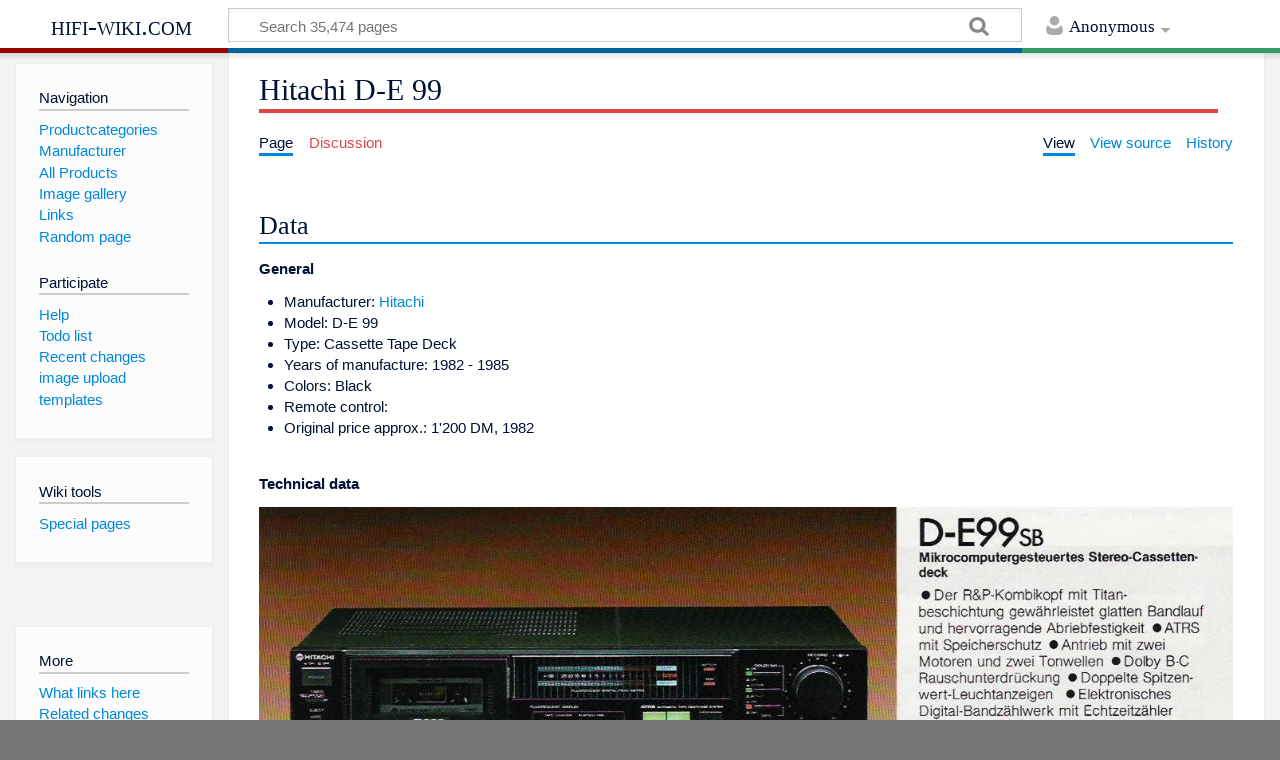

--- FILE ---
content_type: text/html; charset=UTF-8
request_url: https://hifi-wiki.com/index.php/Hitachi_D-E_99
body_size: 5211
content:
<!DOCTYPE html>
<html class="client-nojs" lang="en" dir="ltr">
<head>
<meta charset="UTF-8"/>
<title>Hitachi D-E 99 | hifi-wiki.com</title>
<script>document.documentElement.className = document.documentElement.className.replace( /(^|\s)client-nojs(\s|$)/, "$1client-js$2" );</script>
<script>(window.RLQ=window.RLQ||[]).push(function(){mw.config.set({"wgCanonicalNamespace":"","wgCanonicalSpecialPageName":false,"wgNamespaceNumber":0,"wgPageName":"Hitachi_D-E_99","wgTitle":"Hitachi D-E 99","wgCurRevisionId":202982,"wgRevisionId":202982,"wgArticleId":53716,"wgIsArticle":true,"wgIsRedirect":false,"wgAction":"view","wgUserName":null,"wgUserGroups":["*"],"wgCategories":["Cassette decks"],"wgBreakFrames":false,"wgPageContentLanguage":"en","wgPageContentModel":"wikitext","wgSeparatorTransformTable":["",""],"wgDigitTransformTable":["",""],"wgDefaultDateFormat":"dmy","wgMonthNames":["","January","February","March","April","May","June","July","August","September","October","November","December"],"wgMonthNamesShort":["","Jan","Feb","Mar","Apr","May","Jun","Jul","Aug","Sep","Oct","Nov","Dec"],"wgRelevantPageName":"Hitachi_D-E_99","wgRelevantArticleId":53716,"wgRequestId":"ef831c1e157ccad4ac3268ee","wgIsProbablyEditable":false,"wgRelevantPageIsProbablyEditable":false,"wgRestrictionEdit":[],"wgRestrictionMove":[],"wgWikiEditorEnabledModules":[]});mw.loader.state({"site.styles":"ready","noscript":"ready","user.styles":"ready","user":"ready","site":"ready","user.options":"ready","user.tokens":"loading","mediawiki.skinning.content.externallinks":"ready","skins.timeless":"ready","skins.timeless.misc":"ready","mediawiki.legacy.shared":"ready","mediawiki.legacy.commonPrint":"ready","mediawiki.sectionAnchor":"ready"});mw.loader.implement("user.tokens@0k70vdm",function($,jQuery,require,module){/*@nomin*/mw.user.tokens.set({"editToken":"+\\","patrolToken":"+\\","watchToken":"+\\","csrfToken":"+\\"});
});mw.loader.load(["mediawiki.page.startup","mediawiki.user","mediawiki.hidpi","mediawiki.page.ready","mediawiki.searchSuggest","skins.timeless.js","skins.timeless.mobile"]);});</script>
<link rel="stylesheet" href="/load.php?debug=false&amp;lang=en&amp;modules=mediawiki.legacy.commonPrint%2Cshared%7Cmediawiki.sectionAnchor%7Cmediawiki.skinning.content.externallinks%7Cskins.timeless%7Cskins.timeless.misc&amp;only=styles&amp;skin=timeless"/>
<script async="" src="/load.php?debug=false&amp;lang=en&amp;modules=startup&amp;only=scripts&amp;skin=timeless"></script>
<meta name="ResourceLoaderDynamicStyles" content=""/>
<link rel="stylesheet" href="/load.php?debug=false&amp;lang=en&amp;modules=site.styles&amp;only=styles&amp;skin=timeless"/>
<meta name="generator" content="MediaWiki 1.31.1"/>
<meta name="viewport" content="width=device-width, initial-scale=1.0, user-scalable=yes, minimum-scale=0.25, maximum-scale=5.0"/>
<link rel="shortcut icon" href="/favicon.ico"/>
<link rel="search" type="application/opensearchdescription+xml" href="/opensearch_desc.php" title="hifi-wiki.com (en)"/>
<link rel="EditURI" type="application/rsd+xml" href="//hifi-wiki.com/api.php?action=rsd"/>
<link rel="alternate" type="application/atom+xml" title="hifi-wiki.com Atom feed" href="/index.php?title=Special:RecentChanges&amp;feed=atom"/>
<link rel="canonical" href="https://hifi-wiki.com/index.php/Hitachi_D-E_99"/>
<!--[if lt IE 9]><script src="/load.php?debug=false&amp;lang=en&amp;modules=html5shiv&amp;only=scripts&amp;skin=timeless&amp;sync=1"></script><![endif]-->
</head>
<body class="mediawiki ltr sitedir-ltr mw-hide-empty-elt ns-0 ns-subject page-Hitachi_D-E_99 rootpage-Hitachi_D-E_99 skin-timeless action-view"><div id="mw-wrapper"><div id="mw-header-container" class="ts-container"><div id="mw-header" class="ts-inner"><div id="user-tools"><div id="personal"><h2><span>Anonymous</span><div class="pokey"></div></h2><div id="personal-inner" class="dropdown"><div role="navigation" class="mw-portlet" id="p-personal" aria-labelledby="p-personal-label"><h3 id="p-personal-label" lang="en" dir="ltr">Not logged in</h3><div class="mw-portlet-body"><ul><li id="pt-login"><a href="/index.php?title=Special:UserLogin&amp;returnto=Hitachi+D-E+99" title="You are encouraged to log in; however, it is not mandatory [o]" accesskey="o"><span>Log in</span></a></li></ul></div></div></div></div></div><div id="p-logo-text" class="mw-portlet" role="banner"><a id="p-banner" class="mw-wiki-title" href="/index.php/Main_Page">hifi-wiki.com</a></div><div class="mw-portlet" id="p-search"><h3 lang="en" dir="ltr"><label for="searchInput">Search</label></h3><form action="/index.php" id="searchform"><div id="simpleSearch"><div id="searchInput-container"><input type="search" name="search" placeholder="Search 35,474 pages" title="Search hifi-wiki.com [f]" accesskey="f" id="searchInput"/></div><input type="hidden" value="Special:Search" name="title"/><input type="submit" name="fulltext" value="Search" title="Search the pages for this text" id="mw-searchButton" class="searchButton mw-fallbackSearchButton"/><input type="submit" name="go" value="Go" title="Go to a page with this exact name if it exists" id="searchButton" class="searchButton"/></div></form></div></div><div class="visualClear"></div></div><div id="mw-header-hack" class="color-bar"><div class="color-middle-container"><div class="color-middle"></div></div><div class="color-left"></div><div class="color-right"></div></div><div id="mw-header-nav-hack"><div class="color-bar"><div class="color-middle-container"><div class="color-middle"></div></div><div class="color-left"></div><div class="color-right"></div></div></div><div id="menus-cover"></div><div id="mw-content-container" class="ts-container"><div id="mw-content-block" class="ts-inner"><div id="mw-site-navigation"><div id="p-logo" class="mw-portlet" role="banner"><a class="mw-wiki-logo" href="/index.php/Main_Page" title="Visit the main page"></a></div><div id="site-navigation" class="sidebar-chunk"><h2><span>Navigation</span><div class="pokey"></div></h2><div class="sidebar-inner"><div role="navigation" class="mw-portlet" id="p-navigation" aria-labelledby="p-navigation-label"><h3 id="p-navigation-label" lang="en" dir="ltr">Navigation</h3><div class="mw-portlet-body"><ul><li id="n-Productcategories"><a href="/index.php/Special:Categories"><span>Productcategories</span></a></li><li id="n-Manufacturer"><a href="/index.php/Category:Manufacturer"><span>Manufacturer</span></a></li><li id="n-All-Products"><a href="/index.php/Special:AllPages"><span>All Products</span></a></li><li id="n-Image-gallery"><a href="/index.php/Special:ListFiles"><span>Image gallery</span></a></li><li id="n-Links"><a href="/index.php/Links"><span>Links</span></a></li><li id="n-Random-page"><a href="/index.php/Special:Random"><span>Random page</span></a></li></ul></div></div><div role="navigation" class="mw-portlet" id="p-Participate" aria-labelledby="p-Participate-label"><h3 id="p-Participate-label" lang="en" dir="ltr">Participate</h3><div class="mw-portlet-body"><ul><li id="n-Help"><a href="/index.php/HifiWiki:Help"><span>Help</span></a></li><li id="n-Todo-list"><a href="/index.php/Todo"><span>Todo list</span></a></li><li id="n-recentchanges"><a href="/index.php/Special:RecentChanges" title="A list of recent changes in the wiki [r]" accesskey="r"><span>Recent changes</span></a></li><li id="n-image-upload"><a href="/index.php/Special:Upload"><span>image upload</span></a></li><li id="n-templates"><a href="/index.php/Templates"><span>templates</span></a></li></ul></div></div></div></div><div id="site-tools" class="sidebar-chunk"><h2><span>Wiki tools</span><div class="pokey"></div></h2><div class="sidebar-inner"><div role="navigation" class="mw-portlet" id="p-tb" aria-labelledby="p-tb-label"><h3 id="p-tb-label" lang="en" dir="ltr">Wiki tools</h3><div class="mw-portlet-body"><ul><li id="t-specialpages"><a href="/index.php/Special:SpecialPages" title="A list of all special pages [q]" accesskey="q"><span>Special pages</span></a></li></ul></div></div></div></div></div><div id="mw-related-navigation"><div id="page-tools" class="sidebar-chunk"><h2><span>Page tools</span><div class="pokey"></div></h2><div class="sidebar-inner"><div role="navigation" class="mw-portlet emptyPortlet" id="p-cactions" aria-labelledby="p-cactions-label"><h3 id="p-cactions-label" lang="en" dir="ltr">Page tools</h3><div class="mw-portlet-body"><ul></ul></div></div><div role="navigation" class="mw-portlet emptyPortlet" id="p-userpagetools" aria-labelledby="p-userpagetools-label"><h3 id="p-userpagetools-label" lang="en" dir="ltr">Userpage tools</h3><div class="mw-portlet-body"><ul></ul></div></div><div role="navigation" class="mw-portlet" id="p-pagemisc" aria-labelledby="p-pagemisc-label"><h3 id="p-pagemisc-label" lang="en" dir="ltr">More</h3><div class="mw-portlet-body"><ul><li id="t-whatlinkshere"><a href="/index.php/Special:WhatLinksHere/Hitachi_D-E_99" title="A list of all wiki pages that link here [j]" accesskey="j"><span>What links here</span></a></li><li id="t-recentchangeslinked"><a href="/index.php/Special:RecentChangesLinked/Hitachi_D-E_99" rel="nofollow" title="Recent changes in pages linked from this page [k]" accesskey="k"><span>Related changes</span></a></li><li id="t-print"><a href="/index.php?title=Hitachi_D-E_99&amp;printable=yes" rel="alternate" title="Printable version of this page [p]" accesskey="p"><span>Printable version</span></a></li><li id="t-permalink"><a href="/index.php?title=Hitachi_D-E_99&amp;oldid=202982" title="Permanent link to this revision of the page"><span>Permanent link</span></a></li><li id="t-info"><a href="/index.php?title=Hitachi_D-E_99&amp;action=info" title="More information about this page"><span>Page information</span></a></li><li id="t-pagelog"><a href="/index.php/Special:Log/Hitachi_D-E_99"><span>Page logs</span></a></li></ul></div></div></div></div><div id="catlinks-sidebar" class="sidebar-chunk"><h2><span>Categories</span><div class="pokey"></div></h2><div class="sidebar-inner"><div role="navigation" class="mw-portlet" id="p-catlist-normal" aria-labelledby="p-catlist-normal-label"><h3 id="p-catlist-normal-label" lang="en" dir="ltr">Categories</h3><div class="mw-portlet-body"><ul><li><a href="/index.php/Category:Cassette_decks"><span>Cassette decks</span></a></li><li><a href="/index.php/Category:Pages_with_broken_file_links"><span>Pages with broken file links</span></a></li></ul></div></div></div></div></div><div id="mw-content"><div id="content" class="mw-body" role="main"><div class="mw-indicators mw-body-content">
</div>
<h1 id="firstHeading" class="firstHeading">Hitachi D-E 99</h1><div id="mw-page-header-links"><div role="navigation" class="mw-portlet" id="p-namespaces" aria-labelledby="p-namespaces-label"><h3 id="p-namespaces-label" lang="en" dir="ltr">Namespaces</h3><div class="mw-portlet-body"><ul><li id="ca-nstab-main" class="selected"><a href="/index.php/Hitachi_D-E_99" title="View the content page [c]" accesskey="c"><span>Page</span></a></li><li id="ca-talk" class="new"><a href="/index.php?title=Talk:Hitachi_D-E_99&amp;action=edit&amp;redlink=1" rel="discussion" title="Discussion about the content page (page does not exist) [t]" accesskey="t"><span>Discussion</span></a></li></ul></div></div><div role="navigation" class="mw-portlet" id="p-views" aria-labelledby="p-views-label"><h3 id="p-views-label" lang="en" dir="ltr">Page actions</h3><div class="mw-portlet-body"><ul><li id="ca-view" class="selected"><a href="/index.php/Hitachi_D-E_99" redundant="1"><span>View</span></a></li><li id="ca-viewsource"><a href="/index.php?title=Hitachi_D-E_99&amp;action=edit" title="This page is protected.&#10;You can view its source [e]" accesskey="e"><span>View source</span></a></li><li id="ca-history"><a href="/index.php?title=Hitachi_D-E_99&amp;action=history" title="Past revisions of this page [h]" accesskey="h"><span>History</span></a></li><li id="ca-more" class="dropdown-toggle"><span>More</span></li></ul></div></div></div><div class="visualClear"></div><div class="mw-body-content" id="bodyContent"><div id="contentSub"></div><div id="mw-content-text" lang="en" dir="ltr" class="mw-content-ltr"><div class="mw-parser-output"><h2><span class="mw-headline" id="Data">Data</span></h2>
<p><b>General</b>
</p>
<ul><li>Manufacturer: <a href="/index.php/Hitachi" title="Hitachi">Hitachi</a></li>
<li>Model: D-E 99</li>
<li>Type: Cassette Tape Deck</li>
<li>Years of manufacture: 1982 - 1985</li>
<li>Colors: Black</li>
<li>Remote control:</li>
<li>Original price approx.: 1'200 DM, 1982</li></ul>
<p><br />
<b>Technical data</b>
</p><p><a href="/index.php/File:Hitachi_D-E_99-Prospekt-1983.jpg" class="image"><img alt="Hitachi D-E 99-Prospekt-1983.jpg" src="/images/e/ec/Hitachi_D-E_99-Prospekt-1983.jpg" width="1222" height="474" /></a>
</p><p><br />
</p>
<h2><span class="mw-headline" id="Remarks">Remarks</span></h2>
<ul><li>Other models in the same series:</li>
<li>Preamplifier:</li>
<li><a href="/index.php/Hitachi_HCA-7500_II" title="Hitachi HCA-7500 II">Hitachi HCA-7500 II</a></li>
<li><a href="/index.php/Hitachi_HCA-8500_II" title="Hitachi HCA-8500 II">Hitachi HCA-8500 II</a></li></ul>
<p><br />
</p>
<ul><li>Power amplifier:</li>
<li><a href="/index.php/Hitachi_HMA-7500_II" class="mw-redirect" title="Hitachi HMA-7500 II">Hitachi HMA-7500 II</a></li>
<li><a href="/index.php/Hitachi_HMA-8500_II" title="Hitachi HMA-8500 II">Hitachi HMA-8500 II</a></li></ul>
<p><br />
</p>
<ul><li>Integrated amplifiers:</li>
<li><a href="/index.php/Hitachi_HA-1" title="Hitachi HA-1">Hitachi HA-1</a></li>
<li><a href="/index.php/Hitachi_HA-2" title="Hitachi HA-2">Hitachi HA-2</a></li>
<li><a href="/index.php/Hitachi_HA-22" title="Hitachi HA-22">Hitachi HA-22</a></li></ul>
<p><br />
</p>
<ul><li><a href="/index.php/Tuner" title="Tuner">Tuner</a></li>
<li><a href="/index.php/Hitachi_FT-1" title="Hitachi FT-1">Hitachi FT-1</a></li>
<li><a href="/index.php/Hitachi_FT-2" title="Hitachi FT-2">Hitachi FT-2</a></li>
<li><a href="/index.php/Hitachi_FT-5500" title="Hitachi FT-5500">Hitachi FT-5500</a></li></ul>
<p><br />
</p>
<ul><li>[[Receiver:</li>
<li><a href="/index.php/Hitachi_HTA-2" title="Hitachi HTA-2">Hitachi HTA-2</a></li>
<li><a href="/index.php/Hitachi_HTA-3_F" title="Hitachi HTA-3 F">Hitachi HTA-3 F</a></li>
<li><a href="/index.php/Hitachi_HTA-4_F" title="Hitachi HTA-4 F">Hitachi HTA-4 F</a></li>
<li><a href="/index.php/Hitachi_HTA-6_F" title="Hitachi HTA-6 F">Hitachi HTA-6 F</a></li></ul>
<p><br />
</p>
<ul><li><a href="/index.php?title=CD_player&amp;action=edit&amp;redlink=1" class="new" title="CD player (page does not exist)">CD player</a></li>
<li><a href="/index.php/Hitachi_DA-800" title="Hitachi DA-800">Hitachi DA-800</a></li>
<li><a href="/index.php/Hitachi_DA-1000" title="Hitachi DA-1000">Hitachi DA-1000</a></li></ul>
<p><br />
</p>
<ul><li>Tape deck:</li>
<li><a href="/index.php/Hitachi_D-1100_M" title="Hitachi D-1100 M">Hitachi D-1100 M</a></li>
<li><a href="/index.php/Hitachi_D-2200_M" title="Hitachi D-2200 M">Hitachi D-2200 M</a></li>
<li><a href="/index.php/Hitachi_D-3300_M" title="Hitachi D-3300 M">Hitachi D-3300 M</a></li>
<li><a href="/index.php/Hitachi_D-E_1" title="Hitachi D-E 1">Hitachi D-E 1</a></li>
<li><a href="/index.php/Hitachi_D-E_2" title="Hitachi D-E 2">Hitachi D-E 2</a></li>
<li><a href="/index.php/Hitachi_D-E_3" title="Hitachi D-E 3">Hitachi D-E 3</a></li>
<li><a href="/index.php/Hitachi_D-E_7" title="Hitachi D-E 7">Hitachi D-E 7</a></li>
<li><a class="mw-selflink selflink">Hitachi D-E 99</a></li>
<li><a href="/index.php/Hitachi_D-RV_7" title="Hitachi D-RV 7">Hitachi D-RV 7</a></li>
<li><a href="/index.php/Hitachi_D-W_700" title="Hitachi D-W 700">Hitachi D-W 700</a></li></ul>
<p><br />
</p>
<ul><li>[[Record Player:</li>
<li><a href="/index.php/Hitachi_HT-1" title="Hitachi HT-1">Hitachi HT-1</a></li>
<li><a href="/index.php/Hitachi_HT-2" title="Hitachi HT-2">Hitachi HT-2</a></li>
<li><a href="/index.php?title=Hitachi_HT-68&amp;action=edit&amp;redlink=1" class="new" title="Hitachi HT-68 (page does not exist)">Hitachi HT-68</a></li>
<li><a href="/index.php/Hitachi_HT-500" title="Hitachi HT-500">Hitachi HT-500</a></li>
<li><a href="/index.php/Hitachi_HT-L_5" title="Hitachi HT-L 5">Hitachi HT-L 5</a></li>
<li><a href="/index.php?title=Hitachi_HT-L_33&amp;action=edit&amp;redlink=1" class="new" title="Hitachi HT-L 33 (page does not exist)">Hitachi HT-L 33</a></li>
<li><a href="/index.php/Hitachi_HT-L_55" title="Hitachi HT-L 55">Hitachi HT-L 55</a></li>
<li><a href="/index.php/Hitachi_HT-L_70" title="Hitachi HT-L 70">Hitachi HT-L 70</a></li>
<li><a href="/index.php/Hitachi_HT-L_303" title="Hitachi HT-L 303">Hitachi HT-L 303</a></li></ul>
<p><br />
</p>
<ul><li><a href="/index.php/Equalizer" title="Equalizer">Equalizer</a></li>
<li><a href="/index.php/Hitachi_HGE-1100" title="Hitachi HGE-1100">Hitachi HGE-1100</a></li>
<li><a href="/index.php/Hitachi_HGE-2100" title="Hitachi HGE-2100">Hitachi HGE-2100</a></li></ul>
<p><br />
</p>
<ul><li>Timer:</li>
<li><a href="/index.php/Hitachi_ET-1100" title="Hitachi ET-1100">Hitachi ET-1100</a></li></ul>
<p><br />
</p>
<ul><li>Speaker:</li>
<li><a href="/index.php/Hitachi_HS-2" title="Hitachi HS-2">Hitachi HS-2</a></li>
<li><a href="/index.php/Hitachi_HS-3" title="Hitachi HS-3">Hitachi HS-3</a></li>
<li><a href="/index.php/Hitachi_HS-20_F" title="Hitachi HS-20 F">Hitachi HS-20 F</a></li>
<li><a href="/index.php/Hitachi_HS-30_F" title="Hitachi HS-30 F">Hitachi HS-30 F</a></li>
<li><a href="/index.php/Hitachi_HS-40_F" title="Hitachi HS-40 F">Hitachi HS-40 F</a></li>
<li><a href="/index.php/Hitachi_HS-50_F" title="Hitachi HS-50 F">Hitachi HS-50 F</a></li>
<li><a href="/index.php/Hitachi_HS-70_F" title="Hitachi HS-70 F">Hitachi HS-70 F</a></li>
<li><a href="/index.php/Hitachi_HS-310" title="Hitachi HS-310">Hitachi HS-310</a></li>
<li><a href="/index.php/Hitachi_HS-410" title="Hitachi HS-410">Hitachi HS-410</a></li>
<li><a href="/index.php/Hitachi_HS-W_1" title="Hitachi HS-W 1">Hitachi HS-W 1</a></li></ul>
<p><br />
</p>
<h2><span class="mw-headline" id="Pictures">Pictures</span></h2>
<h2><span class="mw-headline" id="Reports">Reports</span></h2>
<h2><span class="mw-headline" id="Links">Links</span></h2>

<!-- 
NewPP limit report
Cached time: 20251228202520
Cache expiry: 86400
Dynamic content: false
CPU time usage: 0.015 seconds
Real time usage: 0.021 seconds
Preprocessor visited node count: 23/1000000
Preprocessor generated node count: 34/1000000
Post‐expand include size: 0/2097152 bytes
Template argument size: 0/2097152 bytes
Highest expansion depth: 2/40
Expensive parser function count: 0/100
Unstrip recursion depth: 0/20
Unstrip post‐expand size: 0/5000000 bytes
-->
<!--
Transclusion expansion time report (%,ms,calls,template)
100.00%    1.497      1 Template:Navigation
100.00%    1.497      1 -total
-->
</div></div><div class="printfooter">
Retrieved from "<a dir="ltr" href="https://hifi-wiki.com/index.php?title=Hitachi_D-E_99&amp;oldid=202982">https://hifi-wiki.com/index.php?title=Hitachi_D-E_99&amp;oldid=202982</a>"</div>
<div class="visualClear"></div></div></div></div><div id="content-bottom-stuff"><div id="catlinks" class="catlinks" data-mw="interface"><div id="mw-normal-catlinks" class="mw-normal-catlinks"><a href="/index.php/Special:Categories" title="Special:Categories">Category</a>: <ul><li><a href="/index.php?title=Category:Cassette_decks&amp;action=edit&amp;redlink=1" class="new" title="Category:Cassette decks (page does not exist)">Cassette decks</a></li></ul></div></div></div><div class="visualClear"></div></div></div><div id="mw-footer-container" class="ts-container"><div id="mw-footer" class="ts-inner"><div id="footer-bottom" role="contentinfo" lang="en" dir="ltr"><ul id="f-list" class="footer-places"><li id="lastmod"> This page was last edited on 21 November 2019, at 05:28.</li><li id="privacy"><a href="/index.php/hifi-wiki.com:Privacy_policy" title="hifi-wiki.com:Privacy policy">Privacy policy</a></li><li id="about"><a href="/index.php/hifi-wiki.com:About" title="hifi-wiki.com:About">Imprint</a></li><li id="disclaimer"><a href="/index.php/hifi-wiki.com:General_disclaimer" title="hifi-wiki.com:General disclaimer">Disclaimers</a></li></ul><div class="visualClear"></div></div></div></div></div><script>(window.RLQ=window.RLQ||[]).push(function(){mw.config.set({"wgPageParseReport":{"limitreport":{"cputime":"0.015","walltime":"0.021","ppvisitednodes":{"value":23,"limit":1000000},"ppgeneratednodes":{"value":34,"limit":1000000},"postexpandincludesize":{"value":0,"limit":2097152},"templateargumentsize":{"value":0,"limit":2097152},"expansiondepth":{"value":2,"limit":40},"expensivefunctioncount":{"value":0,"limit":100},"unstrip-depth":{"value":0,"limit":20},"unstrip-size":{"value":0,"limit":5000000},"timingprofile":["100.00%    1.497      1 Template:Navigation","100.00%    1.497      1 -total"]},"cachereport":{"timestamp":"20251228202520","ttl":86400,"transientcontent":false}}});});</script><script>(window.RLQ=window.RLQ||[]).push(function(){mw.config.set({"wgBackendResponseTime":58});});</script></body></html>

--- FILE ---
content_type: text/css; charset=utf-8
request_url: https://hifi-wiki.com/load.php?debug=false&lang=en&modules=site.styles&only=styles&skin=timeless
body_size: -60
content:
img{max-width:100%;height:auto}

--- FILE ---
content_type: text/javascript; charset=utf-8
request_url: https://hifi-wiki.com/load.php?debug=false&lang=en&modules=startup&only=scripts&skin=timeless
body_size: 6427
content:
window.mwPerformance=(window.performance&&performance.mark)?performance:{mark:function(){}};window.mwNow=(function(){var perf=window.performance,navStart=perf&&perf.timing&&perf.timing.navigationStart;return navStart&&typeof perf.now==='function'?function(){return navStart+perf.now();}:function(){return Date.now();};}());window.isCompatible=function(str){var ua=str||navigator.userAgent;return!!((function(){'use strict';return!this&&!!Function.prototype.bind&&!!window.JSON;}())&&'querySelector'in document&&'localStorage'in window&&'addEventListener'in window&&!(ua.match(/MSIE 10|webOS\/1\.[0-4]|SymbianOS|Series60|NetFront|Opera Mini|S40OviBrowser|MeeGo|Android.+Glass|^Mozilla\/5\.0 .+ Gecko\/$|googleweblight/)||ua.match(/PlayStation/i)));};(function(){var NORLQ,script;if(!isCompatible()){document.documentElement.className=document.documentElement.className.replace(/(^|\s)client-js(\s|$)/,'$1client-nojs$2');NORLQ=window.NORLQ||[];while(NORLQ.length){NORLQ.shift()();}window.NORLQ={push:
function(fn){fn();}};window.RLQ={push:function(){}};return;}function startUp(){mw.config=new mw.Map(true);mw.loader.addSource({"local":"/load.php"});mw.loader.register([["site","0lcyh2v",[1]],["site.styles","09s2xuc",[],"site"],["noscript","0ssvzk7",[],"noscript"],["filepage","15y8mgc"],["user.groups","1pyjr7y",[5]],["user","0as4ll6",[6],"user"],["user.styles","1xtsua0",[],"user"],["user.defaults","0s3u1fw"],["user.options","0r5ungb",[7],"private"],["user.tokens","0k70vdm",[],"private"],["mediawiki.language.data","1pox0t6",[177]],["mediawiki.skinning.elements","0ppjv0i"],["mediawiki.skinning.content","09ldfjt"],["mediawiki.skinning.interface","0hkuyfg"],["mediawiki.skinning.content.parsoid","1svqakz"],["mediawiki.skinning.content.externallinks","0dbtufi"],["jquery.accessKeyLabel","0kj8a3c",[22,130]],["jquery.async","0na5l5t"],["jquery.byteLength","0ijflqw",[131]],["jquery.byteLimit","1pyjr7y",[37]],["jquery.checkboxShiftClick","0x9yalv"],["jquery.chosen","1hm6vka"],["jquery.client",
"0n50zg2"],["jquery.color","0hn9yw7",[24]],["jquery.colorUtil","1ff2koo"],["jquery.confirmable","0e9nsdv",[178]],["jquery.cookie","1y2j6uy"],["jquery.expandableField","1g43id4"],["jquery.farbtastic","0ho5f6z",[24]],["jquery.footHovzer","1iqgmua"],["jquery.form","0txy79r"],["jquery.fullscreen","0jq8wgn"],["jquery.getAttrs","0pytz3s"],["jquery.hidpi","0xjuj7o"],["jquery.highlightText","0g31fl4",[130]],["jquery.hoverIntent","1fuspix"],["jquery.i18n","1egv9sw",[176]],["jquery.lengthLimit","07ezjwo",[131]],["jquery.localize","0p81cgl"],["jquery.makeCollapsible","0pv02sf"],["jquery.mockjax","00i4gpu"],["jquery.mw-jump","0rgi1ww"],["jquery.qunit","1rermma"],["jquery.spinner","1f38jg7"],["jquery.jStorage","1vzepwn"],["jquery.suggestions","1e4g0xw",[34]],["jquery.tabIndex","0la2g85"],["jquery.tablesorter","1bv31kc",[130,179]],["jquery.textSelection","02tavvd",[22]],["jquery.throttle-debounce","14reffy"],["jquery.xmldom","1gr6n75"],["jquery.tipsy","1uu2b1t"],["jquery.ui.core","1cb2dp7",[53],
"jquery.ui"],["jquery.ui.core.styles","0klnrt0",[],"jquery.ui"],["jquery.ui.accordion","1jsro67",[52,72],"jquery.ui"],["jquery.ui.autocomplete","0fyn55e",[61],"jquery.ui"],["jquery.ui.button","0d4i9sc",[52,72],"jquery.ui"],["jquery.ui.datepicker","1if2zlf",[52],"jquery.ui"],["jquery.ui.dialog","06i77fg",[56,59,63,65],"jquery.ui"],["jquery.ui.draggable","0mxesdk",[52,62],"jquery.ui"],["jquery.ui.droppable","1u871x1",[59],"jquery.ui"],["jquery.ui.menu","05d5kvp",[52,63,72],"jquery.ui"],["jquery.ui.mouse","0w6uj7w",[72],"jquery.ui"],["jquery.ui.position","0jp9sd9",[],"jquery.ui"],["jquery.ui.progressbar","0iqzh1b",[52,72],"jquery.ui"],["jquery.ui.resizable","152g3kz",[52,62],"jquery.ui"],["jquery.ui.selectable","1dlhmr9",[52,62],"jquery.ui"],["jquery.ui.slider","1ugtvyh",[52,62],"jquery.ui"],["jquery.ui.sortable","0503wz8",[52,62],"jquery.ui"],["jquery.ui.spinner","1p19d01",[56],"jquery.ui"],["jquery.ui.tabs","0iucy0i",[52,72],"jquery.ui"],["jquery.ui.tooltip","0h0nawj",[52,63,72],
"jquery.ui"],["jquery.ui.widget","1wck35u",[],"jquery.ui"],["jquery.effects.core","0sg8u8v",[],"jquery.ui"],["jquery.effects.blind","1uovax2",[73],"jquery.ui"],["jquery.effects.bounce","0r3bfbe",[73],"jquery.ui"],["jquery.effects.clip","0ni4un7",[73],"jquery.ui"],["jquery.effects.drop","1siz9ab",[73],"jquery.ui"],["jquery.effects.explode","1olbbgc",[73],"jquery.ui"],["jquery.effects.fade","0e2gc4a",[73],"jquery.ui"],["jquery.effects.fold","0f3xe86",[73],"jquery.ui"],["jquery.effects.highlight","1smsnbs",[73],"jquery.ui"],["jquery.effects.pulsate","0fnuv6o",[73],"jquery.ui"],["jquery.effects.scale","1pagugo",[73],"jquery.ui"],["jquery.effects.shake","0y3qsgr",[73],"jquery.ui"],["jquery.effects.slide","1103rhw",[73],"jquery.ui"],["jquery.effects.transfer","00esvle",[73],"jquery.ui"],["json","1pyjr7y"],["moment","0meag4w",[174]],["mediawiki.apihelp","0ie7dcb"],["mediawiki.template","11dsubv"],["mediawiki.template.mustache","0ell1cn",[90]],["mediawiki.template.regexp","0phvy19",[90]],[
"mediawiki.apipretty","1t4hki1"],["mediawiki.api","0ra8fp6",[148,9]],["mediawiki.api.category","0fyyjgu",[136,94]],["mediawiki.api.edit","1vjt8c1",[146]],["mediawiki.api.login","158nxxu",[94]],["mediawiki.api.options","1336h44",[94]],["mediawiki.api.parse","139ztyu",[94]],["mediawiki.api.upload","0zzxxno",[96]],["mediawiki.api.user","1ibpad0",[94]],["mediawiki.api.watch","19jbvw8",[94]],["mediawiki.api.messages","13fzbs5",[94]],["mediawiki.api.rollback","0oqnpxm",[94]],["mediawiki.content.json","0mjkju5"],["mediawiki.confirmCloseWindow","0dxv6qj"],["mediawiki.debug","0urp6f1",[29,273]],["mediawiki.diff.styles","1qows10"],["mediawiki.feedback","02w59rd",[136,124,277]],["mediawiki.feedlink","1ndq08n"],["mediawiki.filewarning","155exxu",[273]],["mediawiki.ForeignApi","1n4e9go",[113]],["mediawiki.ForeignApi.core","0kvt9j4",[94,269]],["mediawiki.helplink","0n2ueyv"],["mediawiki.hidpi","1dbr7x6",[33],null,null,"return'srcset'in new Image();"],["mediawiki.hlist","1fjt8x1"],[
"mediawiki.htmlform","010ud5r",[37,130]],["mediawiki.htmlform.checker","06xr4jx",[49]],["mediawiki.htmlform.ooui","1y12szj",[273]],["mediawiki.htmlform.styles","0z443d3"],["mediawiki.htmlform.ooui.styles","0qepmg0"],["mediawiki.icon","1a2viu9"],["mediawiki.inspect","0pwu7w7",[130,131]],["mediawiki.messagePoster","0cqzm6d",[112]],["mediawiki.messagePoster.wikitext","1eqthy6",[96,124]],["mediawiki.notification","0ctt42q",[148,156]],["mediawiki.notify","1uj70h2"],["mediawiki.notification.convertmessagebox","1o08wl3",[126]],["mediawiki.notification.convertmessagebox.styles","1dhz2is"],["mediawiki.RegExp","11kk4bq"],["mediawiki.String","04aeqks"],["mediawiki.pager.tablePager","19i3c3b"],["mediawiki.searchSuggest","070mxgq",[32,45,94]],["mediawiki.sectionAnchor","0ora1cu"],["mediawiki.storage","1rtrhml"],["mediawiki.Title","1ozqu4r",[131,148]],["mediawiki.Upload","1fgyr3i",[100]],["mediawiki.ForeignUpload","07bu34w",[112,137]],["mediawiki.ForeignStructuredUpload.config","0msydx9"],[
"mediawiki.ForeignStructuredUpload","1pm8zgx",[139,138]],["mediawiki.Upload.Dialog","0egzef3",[142]],["mediawiki.Upload.BookletLayout","004tzfa",[136,137,178,266,88,275,277]],["mediawiki.ForeignStructuredUpload.BookletLayout","1dufg2s",[140,142,103,182,256,251]],["mediawiki.toc","0eq95jk",[152]],["mediawiki.Uri","00zsygu",[148,92]],["mediawiki.user","1rgvbh8",[101,135,8]],["mediawiki.userSuggest","1g15av9",[45,94]],["mediawiki.util","1hwa75w",[16,127]],["mediawiki.viewport","18y6v0t"],["mediawiki.checkboxtoggle","1rjp9g2"],["mediawiki.checkboxtoggle.styles","0umbhyj"],["mediawiki.cookie","1jdgbjg",[26]],["mediawiki.toolbar","1tfr39m",[48]],["mediawiki.experiments","0hz99bt"],["mediawiki.editfont.styles","0y475nn"],["mediawiki.visibleTimeout","1t1gabj"],["mediawiki.action.delete","1ng15nh",[37,273]],["mediawiki.action.delete.file","0u54o12",[37]],["mediawiki.action.edit","0zna1f7",[48,160,94,155,254]],["mediawiki.action.edit.styles","1l9anjr"],["mediawiki.action.edit.collapsibleFooter",
"0xinwfp",[39,122,135]],["mediawiki.action.edit.preview","0vh945h",[43,48,94,108,178,273]],["mediawiki.action.history","04gj57i"],["mediawiki.action.history.styles","1mzkh2a"],["mediawiki.action.view.dblClickEdit","15vy75r",[148,8]],["mediawiki.action.view.metadata","1euuqee",[173]],["mediawiki.action.view.categoryPage.styles","1w0ovap"],["mediawiki.action.view.postEdit","06vbjuk",[178,126]],["mediawiki.action.view.redirect","0ubvia7",[22]],["mediawiki.action.view.redirectPage","1migkzt"],["mediawiki.action.view.rightClickEdit","0y2z0gh"],["mediawiki.action.edit.editWarning","06o46is",[48,106,178]],["mediawiki.action.view.filepage","1hjgs7g"],["mediawiki.language","00led25",[175,10]],["mediawiki.cldr","1yo72on",[176]],["mediawiki.libs.pluralruleparser","17qgsrx"],["mediawiki.language.init","0pcpezd"],["mediawiki.jqueryMsg","11qkort",[174,148,8]],["mediawiki.language.months","0z4aimg",[174]],["mediawiki.language.names","0cfo43y",[177]],["mediawiki.language.specialCharacters","0meovla",[
174]],["mediawiki.libs.jpegmeta","0ycpkx4"],["mediawiki.page.gallery","0nk19bb",[49,184]],["mediawiki.page.gallery.styles","12jpp1o"],["mediawiki.page.gallery.slideshow","0m1pm7b",[136,94,275,290]],["mediawiki.page.ready","0f2k2b6",[16,20,41]],["mediawiki.page.startup","13mn8r9"],["mediawiki.page.patrol.ajax","1tnywoz",[43,136,94]],["mediawiki.page.watch.ajax","07ugr29",[136,102,178]],["mediawiki.page.rollback","09rfeyt",[43,104]],["mediawiki.page.image.pagination","0dr1mhc",[43,148]],["mediawiki.rcfilters.filters.base.styles","0ywo3la"],["mediawiki.rcfilters.highlightCircles.seenunseen.styles","1hqe0li"],["mediawiki.rcfilters.filters.dm","0sxxex0",[131,145,98,178,146,269]],["mediawiki.rcfilters.filters.ui","1cyh00f",[39,194,249,284,286,288,290]],["mediawiki.special","00zrovy"],["mediawiki.special.apisandbox.styles","1uvl8ft"],["mediawiki.special.apisandbox","0u9dqkr",[39,94,178,255,272]],["mediawiki.special.block","0gi5x3l",[117,148,257]],["mediawiki.special.changecredentials.js",
"055fjaa",[94,119]],["mediawiki.special.changeslist","1kox6h9"],["mediawiki.special.changeslist.enhanced","1jfs3lt"],["mediawiki.special.changeslist.legend","0s26065"],["mediawiki.special.changeslist.legend.js","0ed0p9o",[39,152]],["mediawiki.special.changeslist.visitedstatus","1ng9sw1"],["mediawiki.special.comparepages.styles","1a7u2i8"],["mediawiki.special.contributions","1mt4137",[178,251]],["mediawiki.special.edittags","0wdyqki",[21,37]],["mediawiki.special.edittags.styles","0qlec1j"],["mediawiki.special.import","0a12woi"],["mediawiki.special.movePage","0h8ep0n",[249,254]],["mediawiki.special.movePage.styles","0arn3ar"],["mediawiki.special.pageLanguage","0296vwn",[273]],["mediawiki.special.pagesWithProp","086tq5k"],["mediawiki.special.preferences","04ztupk",[106,174,128]],["mediawiki.special.preferences.styles","0grp86h"],["mediawiki.special.recentchanges","1w6bvm0"],["mediawiki.special.revisionDelete","0pdofjk",[37]],["mediawiki.special.search","0qve2uc",[264]],[
"mediawiki.special.search.commonsInterwikiWidget","01mvtyt",[145,94,178]],["mediawiki.special.search.interwikiwidget.styles","1pfiswu"],["mediawiki.special.search.styles","01juszf"],["mediawiki.special.undelete","0sdotii",[249,254]],["mediawiki.special.unwatchedPages","11lavso",[136,102]],["mediawiki.special.upload","1fc44bb",[43,136,99,106,178,182,226,90]],["mediawiki.special.upload.styles","11lcs27"],["mediawiki.special.userlogin.common.styles","1effdf8"],["mediawiki.special.userlogin.login.styles","1j2zkvg"],["mediawiki.special.userlogin.signup.js","01uqfg1",[94,118,178]],["mediawiki.special.userlogin.signup.styles","0ogcmjn"],["mediawiki.special.userrights","1jk29zt",[37,128]],["mediawiki.special.watchlist","09dxvvh",[136,102,178,273]],["mediawiki.special.watchlist.styles","0nuaw3g"],["mediawiki.special.version","1ghkkzm"],["mediawiki.legacy.config","03nijl2"],["mediawiki.legacy.commonPrint","13dppeb"],["mediawiki.legacy.protect","04k3zm6",[37]],["mediawiki.legacy.shared","0c35gmf"
],["mediawiki.legacy.oldshared","17tobrl"],["mediawiki.legacy.wikibits","11og3zq"],["mediawiki.ui","14bur8b"],["mediawiki.ui.checkbox","0aoyj0g"],["mediawiki.ui.radio","0bojiby"],["mediawiki.ui.anchor","1kjcjch"],["mediawiki.ui.button","0x8ffp6"],["mediawiki.ui.input","15aaq8g"],["mediawiki.ui.icon","1crq0yx"],["mediawiki.ui.text","0k0nite"],["mediawiki.widgets","16oxn6e",[136,94,250,275]],["mediawiki.widgets.styles","0sqbsud"],["mediawiki.widgets.DateInputWidget","040lcae",[252,88,275]],["mediawiki.widgets.DateInputWidget.styles","04564e9"],["mediawiki.widgets.visibleByteLimit","1pyjr7y",[254]],["mediawiki.widgets.visibleLengthLimit","1kb9p0z",[37,273]],["mediawiki.widgets.datetime","19dyl0q",[273,291,292]],["mediawiki.widgets.CategoryMultiselectWidget","1gon0a6",[112,136,275]],["mediawiki.widgets.SelectWithInputWidget","0fw7ka8",[258,275]],["mediawiki.widgets.SelectWithInputWidget.styles","0lhokfz"],["mediawiki.widgets.SizeFilterWidget","1dkrhpb",[260,275]],[
"mediawiki.widgets.SizeFilterWidget.styles","16q4r4q"],["mediawiki.widgets.MediaSearch","0zag8pq",[112,136,275]],["mediawiki.widgets.UserInputWidget","1lqzrii",[94,275]],["mediawiki.widgets.UsersMultiselectWidget","0sksb54",[94,275]],["mediawiki.widgets.SearchInputWidget","1cobvy7",[133,249]],["mediawiki.widgets.SearchInputWidget.styles","0hkcznf"],["mediawiki.widgets.StashedFileWidget","09f3mof",[94,273]],["es5-shim","1pyjr7y"],["dom-level2-shim","1pyjr7y"],["oojs","0lpxhei"],["mediawiki.router","0m92fpb",[271]],["oojs-router","0nw9t7r",[269]],["oojs-ui","1pyjr7y",[276,275,277]],["oojs-ui-core","0i83k7n",[174,269,274,281,282,287,278,279]],["oojs-ui-core.styles","0x2vbm6"],["oojs-ui-widgets","0qv3cvw",[273,283,291,292]],["oojs-ui-toolbars","03npa6c",[273,292]],["oojs-ui-windows","14ey4bc",[273,292]],["oojs-ui.styles.indicators","0rslur6"],["oojs-ui.styles.textures","1m47v7a"],["oojs-ui.styles.icons-accessibility","1ukb5jq"],["oojs-ui.styles.icons-alerts","11n5xeb"],[
"oojs-ui.styles.icons-content","03mx7rl"],["oojs-ui.styles.icons-editing-advanced","128neay"],["oojs-ui.styles.icons-editing-core","0laypei"],["oojs-ui.styles.icons-editing-list","02l7dzy"],["oojs-ui.styles.icons-editing-styling","0idslda"],["oojs-ui.styles.icons-interactions","1qupdcq"],["oojs-ui.styles.icons-layout","1qwj947"],["oojs-ui.styles.icons-location","17uzzgk"],["oojs-ui.styles.icons-media","18q1m7x"],["oojs-ui.styles.icons-moderation","04v177y"],["oojs-ui.styles.icons-movement","0syxqkt"],["oojs-ui.styles.icons-user","0lljl6y"],["oojs-ui.styles.icons-wikimedia","0cywytj"],["ext.inputBox.styles","1k54t2y"],["ext.inputBox","08opwxf",[49]],["ext.nuke","1it1522"],["ext.nuke.confirm","1qencw0"],["ext.confirmEdit.editPreview.ipwhitelist.styles","1lhvl40"],["ext.wikiEditor","0stnq08",[17,26,45,46,48,58,143,141,181,284,285,286,290,90],"ext.wikiEditor"],["ext.wikiEditor.styles","04ic34b",[],"ext.wikiEditor"],["ext.wikiEditor.toolbar","1pyjr7y",[300]],["ext.wikiEditor.dialogs",
"1pyjr7y",[300]],["ext.wikiEditor.core","1pyjr7y",[300]],["jquery.wikiEditor","1pyjr7y",[300]],["jquery.wikiEditor.core","1pyjr7y",[300]],["jquery.wikiEditor.dialogs","1pyjr7y",[300]],["jquery.wikiEditor.dialogs.config","1pyjr7y",[300]],["jquery.wikiEditor.toolbar","1pyjr7y",[300]],["jquery.wikiEditor.toolbar.config","1pyjr7y",[300]],["jquery.wikiEditor.toolbar.i18n","1pyjr7y",[300]],["skins.timeless","0v3sw99"],["skins.timeless.misc","0q1nrnx"],["skins.timeless.js","1c997ny"],["skins.timeless.mobile","010dy9s"]]);;mw.config.set({"wgLoadScript":"/load.php","debug":!1,"skin":"timeless","stylepath":"/skins","wgUrlProtocols":"bitcoin\\:|ftp\\:\\/\\/|ftps\\:\\/\\/|geo\\:|git\\:\\/\\/|gopher\\:\\/\\/|http\\:\\/\\/|https\\:\\/\\/|irc\\:\\/\\/|ircs\\:\\/\\/|magnet\\:|mailto\\:|mms\\:\\/\\/|news\\:|nntp\\:\\/\\/|redis\\:\\/\\/|sftp\\:\\/\\/|sip\\:|sips\\:|sms\\:|ssh\\:\\/\\/|svn\\:\\/\\/|tel\\:|telnet\\:\\/\\/|urn\\:|worldwind\\:\\/\\/|xmpp\\:|\\/\\/","wgArticlePath":"/index.php/$1",
"wgScriptPath":"","wgScript":"/index.php","wgSearchType":null,"wgVariantArticlePath":!1,"wgActionPaths":{},"wgServer":"//hifi-wiki.com","wgServerName":"hifi-wiki.com","wgUserLanguage":"en","wgContentLanguage":"en","wgTranslateNumerals":!0,"wgVersion":"1.31.1","wgEnableAPI":!0,"wgEnableWriteAPI":!0,"wgMainPageTitle":"Main Page","wgFormattedNamespaces":{"-2":"Media","-1":"Special","0":"","1":"Talk","2":"User","3":"User talk","4":"hifi-wiki.com","5":"hifi-wiki.com talk","6":"File","7":"File talk","8":"MediaWiki","9":"MediaWiki talk","10":"Template","11":"Template talk","12":"Help","13":"Help talk","14":"Category","15":"Category talk"},"wgNamespaceIds":{"media":-2,"special":-1,"":0,"talk":1,"user":2,"user_talk":3,"hifi-wiki.com":4,"hifi-wiki.com_talk":5,"file":6,"file_talk":7,"mediawiki":8,"mediawiki_talk":9,"template":10,"template_talk":11,"help":12,"help_talk":13,"category":14,"category_talk":15,"image":6,"image_talk":7,"project":4,"project_talk":5},"wgContentNamespaces":[0],
"wgSiteName":"hifi-wiki.com","wgDBname":"hifiwiki","wgExtraSignatureNamespaces":[],"wgAvailableSkins":{"timeless":"Timeless","fallback":"Fallback","apioutput":"ApiOutput"},"wgExtensionAssetsPath":"/extensions","wgCookiePrefix":"hifiwiki_wiki_","wgCookieDomain":"","wgCookiePath":"/","wgCookieExpiration":2592000,"wgResourceLoaderMaxQueryLength":2000,"wgCaseSensitiveNamespaces":[],"wgLegalTitleChars":" %!\"$&'()*,\\-./0-9:;=?@A-Z\\\\\\^_`a-z~+\\u0080-\\uFFFF","wgIllegalFileChars":":/\\\\","wgResourceLoaderStorageVersion":1,"wgResourceLoaderStorageEnabled":!0,"wgForeignUploadTargets":["local"],"wgEnableUploads":!0,"wgCommentByteLimit":255,"wgCommentCodePointLimit":null,"wgWikiEditorMagicWords":{"redirect":"#REDIRECT","img_right":"right","img_left":"left","img_none":"none","img_center":"center","img_thumbnail":"thumb","img_framed":"frame","img_frameless":"frameless"},"mw.msg.wikieditor":"--~~~~"});var RLQ=window.RLQ||[];while(RLQ.length){RLQ.shift()();}window.RLQ={push:function(fn){fn()
;}};window.NORLQ={push:function(){}};}window.mediaWikiLoadStart=mwNow();mwPerformance.mark('mwLoadStart');script=document.createElement('script');script.src="/load.php?debug=false&lang=en&modules=jquery%2Cmediawiki&only=scripts&skin=timeless&version=1kt1u1f";script.onload=function(){script.onload=null;script=null;startUp();};document.head.appendChild(script);}());
